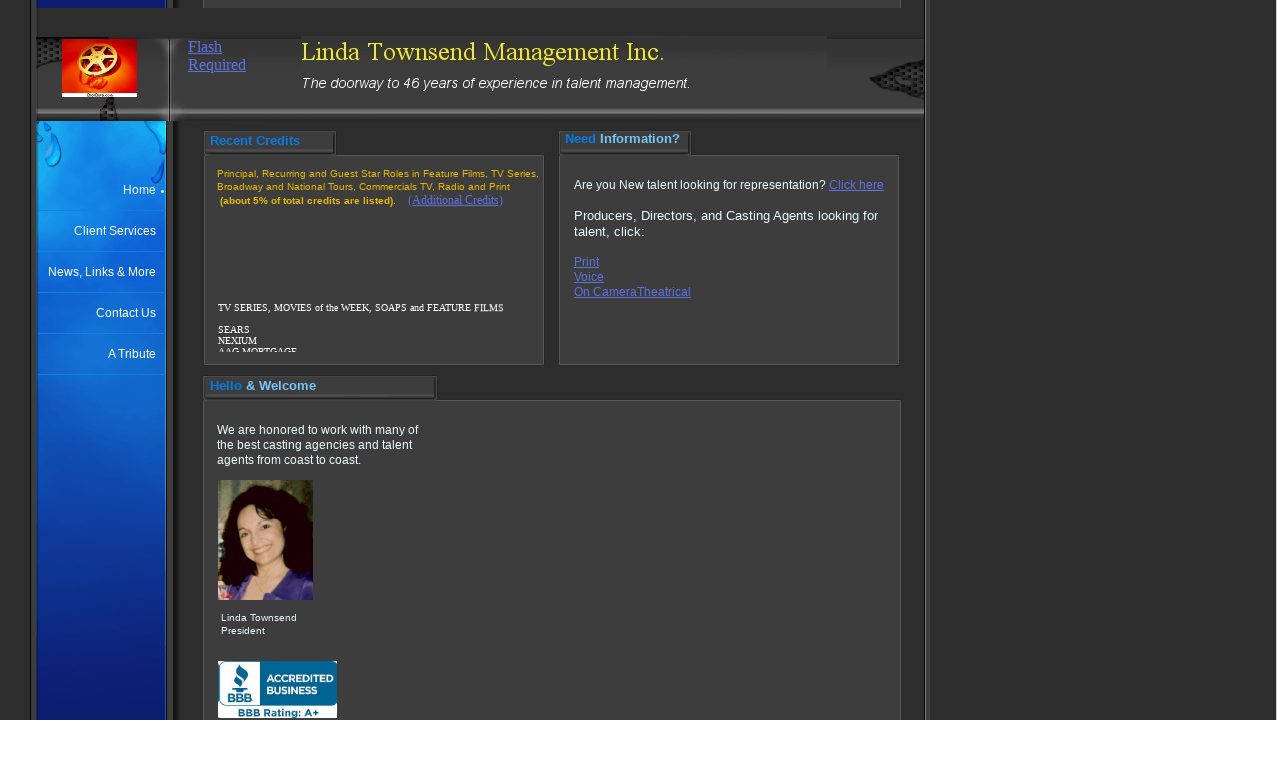

--- FILE ---
content_type: text/html
request_url: http://www.lindatownsendmgmt.com/
body_size: 6629
content:
<!DOCTYPE html>
<html>
	<head>
		<!-- <hs:metatags> -->
		<meta http-equiv="Content-Type" content="text/html; charset=UTF-8">
		<meta name="description" content="Talent Management">
		<meta name="generator" content="Homestead SiteBuilder">
		<!-- </hs:metatags> -->
		
    
  
		<!-- <hs:title> -->
		<title>Linda Towsend Mgmt - Home</title>
		<!-- </hs:title> -->
		<script type="text/javascript">
			<!--
						function reDo() {
						        top.location.reload();
						}
						if (navigator.appName == 'Netscape' && parseInt(navigator.appVersion) < 5) {
						        top.onresize = reDo;
						}
						dom=document.getElementById
					//-->
		</script>
		<script type="text/javascript">
			<!--
							  
						
  var strRelativePagePath = "index.html".toLowerCase();
  
						
  var strRelativePathToRoot = "";
  



						//-->
		</script>
		<link rel="stylesheet" href="/~media/elements/Text/font_styles_ns4.css" type="text/css">
		<link rel="stylesheet" href="https://fonts.googleapis.com/css?family=Abril+Fatface|Allerta|Arvo|Bitter|Bree+Serif|Cabin|Cookie|Domine|Droid+Sans|Droid+Serif|Grand+Hotel|Josefin+Slab|Lato|Lobster|Lora|Merriweather|Monda|Montserrat|Offside|Old+Standard+TT|Open+Sans|Open+Sans+Condensed|Oswald|Playfair+Display|PT+Sans|PT+Serif|Raleway|Roboto|Roboto+Condensed|Roboto+Slab|Sanchez|Source+Sans+Pro|Tangerine|Ubuntu|Vollkorn|Yanone+Kaffeesatz" type="text/css">
		<style type="text/css">
			@import url(/~media/elements/Text/font_styles.css);
		#footer
		{
			font-family:Arial;
			font-size:12px;
			color:#505050;
			padding: 20px 0 10px;
		}
		#footer a
		{
			color:#505050;
			text-decoration: underline;
		}
		</style>
		<script type="text/javascript">
			<!--
							var unique_id = new Array();
			var form_name = new Array();
			var required = new Array();
			var req_message = new Array();

						//-->
		</script>
		
		<STYLE type="text/css">
			<!--
							.navBackgroundQuickSiteMain { background-image:url('/~media/elements/LayoutClipart/undefined'); background-position: undefined; background-repeat:no-repeat }
							.navBackgroundSelectedQuickSiteMain { background-image:url('/~media/elements/LayoutClipart/undefined'); background-position: undefined; background-repeat:no-repeat }
						-->
		</STYLE><script type="text/javascript" src="/~media/elements/Multimedia/swfobject.js"></script>
		<script type="text/javascript" src="/~site/Elements/HCUser_Forms_Submit/FormValidation.js">
		</script>
	</head>
	<body bgcolor="#FFFFFF" link="#5C72E0" vlink="#1DD028" alink="#1DD028" background="files/QuickSiteImages/QS_bgrepeater.gif" onload="" id="element1" onunload="" scroll="auto">
		<noscript>
			<img height="40" width="373" border="0" alt="" src="/~media/elements/shared/javascript_disabled.gif">
		</noscript><!-- <hs:element13> --><div id="element13" style="position: absolute; top: 113px; left: 30px; width: 141px; height: 630px; z-index: 0;"><div style="overflow: hidden; height: 630px; width: 141px; border: 0px solid #52A8EC; border-radius: 0px; box-shadow: none;"><img height="630" width="141" style="display: block; border-radius: 0px;" title="" alt="" src="files/QuickSiteImages/nav_bar.gif" /></div></div><!-- </hs:element13> --><!-- <hs:element5> --><div id="element5" style="position: absolute; top: 113px; left: 30px; width: 900px; height: 630px; z-index: 1;"><div style="overflow: hidden; height: 630px; width: 900px; border: 0px solid #52A8EC; border-radius: 0px; box-shadow: none;"><img height="630" width="900" style="display: block; border-radius: 0px;" title="" alt="" src="files/QuickSiteImages/QS_index_bg.gif" /></div></div><!-- </hs:element5> --><!-- <hs:element3> --><div id="element3" style="position: absolute; left: 30px; width: 900px; height: 113px; z-index: 2;"><div style="overflow: hidden; height: 113px; width: 900px; border: 0px solid #52A8EC; border-radius: 0px; box-shadow: none;"><a target="_self" href="mailto:townsendmgmt@aol.com?subject=Print Talent Request"><img height="113" width="900" style="display: block; border-radius: 0px; border-width: 0;" title="" alt="" src="files/QuickSiteImages/QS_headerbg.gif" /></a></div></div><!-- </hs:element3> --><!-- <hs:element11> --><div id="element11" style="position: absolute; top: 170px; left: 38px; width: 128px; height: 205px; z-index: 3;"><div align="left"><SCRIPT type="text/javascript">var nav_element_id="element11";</SCRIPT><div id="nav_version" style="display:none;">1</div><SCRIPT TYPE="text/javascript" SRC="~navs/QuickSiteMain.js"></SCRIPT><TABLE ID="ntb" border="0" cellspacing="0" cellpadding="0"><TR id="vNavTR_Link_QuickSiteMain1"><TD NOWRAP HEIGHT="41" ALIGN="right" VALIGN="MIDDLE" id="QuickSiteMain_Link1" style="cursor: pointer;cursor: hand;color:#FFFFFF;background-image:url(/files/QuickSiteImages/nav_off.gif);background-repeat:no-repeat;background-position:right;"  onmouseover="doMouseChange(nav_QuickSiteMain,this,'1',true);" onmouseout="doMouseChange(nav_QuickSiteMain,this,'1',false);"><A HREF="/index.html" TARGET="_self" STYLE="text-decoration:none;vertical-align:middle;" NAME="Home"><DIV  STYLE="width:118px;height:41px;margin-right:10px;cursor: pointer;cursor: hand;"><FONT ID="QuickSiteMain_f1" FACE="Helvetica, Arial, sans-serif" CLASS="size9 Helvetica9" STYLE="vertical-align:middle;color:#FFFFFF;line-height:41px;">Home</FONT></DIV></A></TD></TR><TR id="vNavTR_Link_QuickSiteMain2"><TD NOWRAP HEIGHT="41" ALIGN="right" VALIGN="MIDDLE" id="QuickSiteMain_Link2" style="cursor: pointer;cursor: hand;color:#FFFFFF;background-image:url(/files/QuickSiteImages/nav_off.gif);background-repeat:no-repeat;background-position:right;"  onmouseover="doMouseChange(nav_QuickSiteMain,this,'2',true);" onmouseout="doMouseChange(nav_QuickSiteMain,this,'2',false);"><A HREF="/ClientServices.html" TARGET="_self" STYLE="text-decoration:none;vertical-align:middle;" NAME="Client Services"><DIV  STYLE="width:118px;height:41px;margin-right:10px;cursor: pointer;cursor: hand;"><FONT ID="QuickSiteMain_f2" FACE="Helvetica, Arial, sans-serif" CLASS="size9 Helvetica9" STYLE="vertical-align:middle;color:#FFFFFF;line-height:41px;">Client&nbsp;Services</FONT></DIV></A></TD></TR><TR id="vNavTR_Link_QuickSiteMain3"><TD NOWRAP HEIGHT="41" ALIGN="right" VALIGN="MIDDLE" id="QuickSiteMain_Link3" style="cursor: pointer;cursor: hand;color:#FFFFFF;background-image:url(/files/QuickSiteImages/nav_off.gif);background-repeat:no-repeat;background-position:right;"  onmouseover="doMouseChange(nav_QuickSiteMain,this,'3',true);" onmouseout="doMouseChange(nav_QuickSiteMain,this,'3',false);"><A HREF="/Links.html" TARGET="_self" STYLE="text-decoration:none;vertical-align:middle;" NAME="News, Links & More"><DIV  STYLE="width:118px;height:41px;margin-right:10px;cursor: pointer;cursor: hand;"><FONT ID="QuickSiteMain_f3" FACE="Helvetica, Arial, sans-serif" CLASS="size9 Helvetica9" STYLE="vertical-align:middle;color:#FFFFFF;line-height:41px;">News,&nbsp;Links&nbsp;&amp;&nbsp;More</FONT></DIV></A></TD></TR><TR id="vNavTR_Link_QuickSiteMain4"><TD NOWRAP HEIGHT="41" ALIGN="right" VALIGN="MIDDLE" id="QuickSiteMain_Link4" style="cursor: pointer;cursor: hand;color:#FFFFFF;background-image:url(/files/QuickSiteImages/nav_off.gif);background-repeat:no-repeat;background-position:right;"  onmouseover="doMouseChange(nav_QuickSiteMain,this,'4',true);" onmouseout="doMouseChange(nav_QuickSiteMain,this,'4',false);"><A HREF="/contact.html" TARGET="_self" STYLE="text-decoration:none;vertical-align:middle;" NAME="Contact Us"><DIV  STYLE="width:118px;height:41px;margin-right:10px;cursor: pointer;cursor: hand;"><FONT ID="QuickSiteMain_f4" FACE="Helvetica, Arial, sans-serif" CLASS="size9 Helvetica9" STYLE="vertical-align:middle;color:#FFFFFF;line-height:41px;">Contact&nbsp;Us</FONT></DIV></A></TD></TR><TR id="vNavTR_Link_QuickSiteMain5"><TD NOWRAP HEIGHT="41" ALIGN="right" VALIGN="MIDDLE" id="QuickSiteMain_Link5" style="cursor: pointer;cursor: hand;color:#FFFFFF;background-image:url(/files/QuickSiteImages/nav_off.gif);background-repeat:no-repeat;background-position:right;"  onmouseover="doMouseChange(nav_QuickSiteMain,this,'5',true);" onmouseout="doMouseChange(nav_QuickSiteMain,this,'5',false);"><A HREF="/MillyPeluzzo.html" TARGET="_self" STYLE="text-decoration:none;vertical-align:middle;" NAME="A Tribute"><DIV  STYLE="width:118px;height:41px;margin-right:10px;cursor: pointer;cursor: hand;"><FONT ID="QuickSiteMain_f5" FACE="Helvetica, Arial, sans-serif" CLASS="size9 Helvetica9" STYLE="vertical-align:middle;color:#FFFFFF;line-height:41px;">A&nbsp;Tribute</FONT></DIV></A></TD></TR></TABLE><BR/><script type="text/javascript">
	if(typeof(addMouseAndStyleSupportQuickSiteMain) == 'undefined' && typeof(nav_element_id) != 'undefined'){
		var elementDefnDiv = document.getElementById(nav_element_id);
		var tbWasIdentified = 'false';
		for(var i=0;i<elementDefnDiv.childNodes.length;i++){
			if(elementDefnDiv.childNodes[i].tagName == 'DIV') {
				var childDiv = elementDefnDiv.childNodes[i];
				for(var j=0;j<childDiv.childNodes.length;j++){
					if(childDiv.childNodes[j].tagName == 'TABLE' && childDiv.childNodes[j].id == 'ntb'){
						childDiv.childNodes[j].style.display='none';
						tbWasIdentified = 'true';
					}
					if(tbWasIdentified == 'true'){
						break;
					}
				}
			}
			if(tbWasIdentified == 'true'){
				break;
			}
		}
	} else {
		addMouseAndStyleSupportQuickSiteMain(nav_QuickSiteMain);
	}
</script></div></div><!-- </hs:element11> --><!-- <hs:element15> --><div id="element15" style="position: absolute; top: 163px; left: 574px; width: 312px; height: 142px; z-index: 4;"><div style="font-size: 1px; line-height: 1px;"><font face="Helvetica, Arial, sans-serif" color="#eaf9fc" class="size9 Helvetica9"> <br></font></div><div style="font-size: 1px; line-height: 1px;"><font face="Helvetica, Arial, sans-serif" color="#eaf9fc" class="size9 Helvetica9">Are you New talent looking for representation? </font><font face="Helvetica, Arial, sans-serif" color="#eaf9fc" class="size9 Helvetica9"><a target="_self" href="Links.html">Click here</a><br></font></div><div style="font-size: 1px; line-height: 1px;"><font face="Helvetica, Arial, sans-serif" color="#eaf9fc" class="size9 Helvetica9"> <br></font></div><div style="font-size: 1px; line-height: 1px;"><font face="Helvetica, Arial, sans-serif" color="#eaf9fc" class="size10 Helvetica10">Producers, Directors, and Casting Agents looking for talent, click:<br></font></div><div style="font-size: 1px; line-height: 1px;"><font face="Helvetica, Arial, sans-serif" color="#eaf9fc" class="size9 Helvetica9"> <br></font></div><div style="font-size: 1px; line-height: 1px;"><font face="Helvetica, Arial, sans-serif" color="#eaf9fc" class="size9 Helvetica9"><a target="_self" href="mailto:townsendmgmt@aol.com?subject=Print Talent Request">Print</a></font><font face="Helvetica, Arial, sans-serif" color="#eaf9fc" class="size9 Helvetica9"> <br></font></div><div style="font-size: 1px; line-height: 1px;"><font face="Helvetica, Arial, sans-serif" color="#eaf9fc" class="size9 Helvetica9"></font><font face="Helvetica, Arial, sans-serif" color="#eaf9fc" class="size9 Helvetica9"><a target="_self" href="mailto:townsendmgmt@aol.com?subject=Voice Talent Request">Voice</a><br></font></div><div style="font-size: 1px; line-height: 1px;"><font face="Helvetica, Arial, sans-serif" color="#eaf9fc" class="size9 Helvetica9"><a target="_self" href="mailto:townsendmgmt@aol.com?subject=On Camera Talent Request">On Camera</a></font><font face="Helvetica, Arial, sans-serif" color="#eaf9fc" class="size9 Helvetica9"><a target="_self" href="mailto:townsendmgmt@aol.com?subject=Theatrical Talent Request">Theatrical</a></font><font face="Helvetica, Arial, sans-serif" color="#eaf9fc" class="size9 Helvetica9"> <br></font></div><div style="font-size: 1px; line-height: 1px;"><font face="Helvetica, Arial, sans-serif" color="#eaf9fc" class="size9 Helvetica9"> <br></font></div></div><!-- </hs:element15> --><!-- <hs:element19> --><div id="element19" style="position: absolute; top: 423px; left: 217px; width: 219px; height: 45px; z-index: 5;"><div style="font-size: 1px; line-height: 1px;"><font face="Helvetica, Arial, sans-serif" color="#eaf9fc" class="size9 Helvetica9">We are honored to work with many of the best casting agencies and talent agents from coast to coast.<br></font></div></div><!-- </hs:element19> --><!-- <hs:element22> --><div id="element22" style="position: absolute; top: 133px; left: 210px; width: 126px; height: 16px; z-index: 6;"><div style="font-size: 1px; line-height: 1px;"><font face="Arial, Helvetica, sans-serif" color="#057ce4" class="size10 Arial10"><b>Recent Credits</b><br></font></div></div><!-- </hs:element22> --><!-- <hs:element26> --><div id="element26" style="position: absolute; top: 378px; left: 210px; width: 227px; height: 16px; z-index: 7;"><div style="font-size: 1px; line-height: 1px;"><font face="Arial, Helvetica, sans-serif" color="#057ce4" class="size10 Arial10"><b>Hello</b></font><font face="Arial, Helvetica, sans-serif" color="#9cc5f0" class="size10 Arial10"><b> </b></font><font face="Arial, Helvetica, sans-serif" color="#74c7fb" class="size10 Arial10"><b>&amp; Welcome</b><br></font></div></div><!-- </hs:element26> --><!-- <hs:element31> --><div id="element31" style="position: absolute; top: 480px; left: 218px; width: 95px; height: 120px; z-index: 8;"><div style="overflow: hidden; height: 120px; width: 95px; border: 0px solid #52A8EC; border-radius: 0px; box-shadow: none;"><img height="120" width="95" style="display: block; border-radius: 0px;" title="Linda Townsend" alt="Linda Townsend" src="files/QuickSiteImages/lindaphoto_478x600.jpg" /></div></div><!-- </hs:element31> --><!-- <hs:element33> --><div id="element33" style="position: absolute; top: 611px; left: 221px; width: 90px; height: 26px; z-index: 9;"><div style="font-size: 1px; line-height: 1px;"><font face="Helvetica, Arial, sans-serif" color="#EAF9FC" class="size8 Helvetica8">Linda Townsend<br></font></div><div style="font-size: 1px; line-height: 1px;"><font face="Helvetica, Arial, sans-serif" color="#EAF9FC" class="size8 Helvetica8">President<br></font></div></div><!-- </hs:element33> --><!-- <hs:element40> --><div id="element40" style="position: absolute; top: 167px; left: 217px; width: 325px; height: 38px; z-index: 10;"><div style="font-size: 1px; line-height: 1px;"><font face="Helvetica, Arial, sans-serif" color="#e8b900" class="size8 Helvetica8">Principal, Recurring and Guest Star Roles in Feature Films, TV Series, Broadway and National Tours, Commercials TV, Radio and Print  </font><font face="Helvetica, Arial, sans-serif" color="#e8b900" class="size8 Helvetica8"><b>(about 5% of total credits are listed)</b></font><font face="Helvetica, Arial, sans-serif" color="#e8b900" class="size8 Helvetica8">.  </font><font face="'Microsoft Sans Serif', sans-serif" color="#e8b900" class="size9 MicrosoftSansSerif9">  </font><font face="'Microsoft Sans Serif', sans-serif" color="#e8b900" class="size9 MicrosoftSansSerif9"><a target="_self" href="AdditionalCredits.html">(Additional Credits)</a><br></font></div></div><!-- </hs:element40> --><!-- <hs:element41> --><div id="element41" style="position: absolute; top: 38px; left: 188px; width: 95px; height: 62px; z-index: 11;"><div id="element41_swf_player" style="visibility:hidden;"><a href="http://www.macromedia.com/go/getflashplayer">Flash Required</a></div><script type="text/javascript">swfobject.embedSWF("stardoor5.swf","element41_swf_player",95,62,"9.0.0",false,{},{play: "true",loop: "",quality: "high"},{});</script></div><!-- </hs:element41> --><!-- <hs:element56> --><div id="element56" style="position: absolute; top: 39px; left: 62px; width: 75px; height: 58px; z-index: 12;"><div style="overflow: hidden; height: 58px; width: 75px; border: 0px solid #52A8EC; border-radius: 0px; box-shadow: none;"><img height="58" width="75" style="display: block; border-radius: 0px;" title="" alt="" src="files/QuickSiteImages/Reel_Clip_Art.jpg" /></div></div><!-- </hs:element56> --><!-- <hs:element57> --><div id="element57" style="position: absolute; top: 813px; left: 225px; width: 669px; height: 15px; z-index: 13;"><div style="font-size: 1px; line-height: 1px;"><font face="Helvetica, Arial, sans-serif" color="#C7BDAE" class="size9 Helvetica9">Linda Townsend Mgmt Inc.   |  phone: 301.297.7400   |    fax: 301.297.7333  |  email: </font><font face="Helvetica, Arial, sans-serif" color="#C7BDAE" class="size9 Helvetica9"><a target="_self" href="mailto:townsendmgmt@aol.com">townsendmgmt@aol.com</a><br></font></div></div><!-- </hs:element57> --><!-- <hs:element58> --><div id="element58" style="position: absolute; top: 843px; left: 228px; width: 45px; height: 13px; z-index: 14;"><img height="13" width="45" style="display:block" border="0" alt="" src="/~site/Scripts_HitCounter/HitCounter.dll?CMD=CMDGetImage&amp;HCID=15537780&amp;style=Sky&amp;dw=108&amp;dh=35&amp;digits=6&amp;borders=0"></div><!-- </hs:element58> --><!-- <hs:element59> --><div id="element59" style="position: absolute; top: 843px; left: 656px; width: 232px; height: 13px; z-index: 15;"><font style="display:block" face="Helvetica, Arial, sans-serif" class="size8 Helvetica8" color="#999999"><i>This page was last updated: June 6, 2025</i></font></div><!-- </hs:element59> --><!-- <hs:element62> --><div id="element62" style="position: absolute; top: 36px; left: 301px; z-index: 16;"><div align="left"><SCRIPT TYPE="text/javascript" SRC="~logos/logo.js"></SCRIPT></div></div><!-- </hs:element62> --><!-- <hs:element87> --><div id="element87" style="position: absolute; top: 218px; left: 218px; width: 311px; height: 134px; z-index: 17;">
      <font size="1" face="verdana" color="white"><marquee  behavior="scroll" direction="up" height="134" scrollamount="2">TV SERIES, MOVIES of the WEEK, SOAPS and FEATURE FILMS<br>
<br>
SEARS<br>
NEXIUM<br>
AAG MORTGAGE<br>
DISNEY'S NEWSIES<br>TUCK EVERLASTING<br>
NEW DAZE<br>
THE MIDDLE<br>
KICK'N IT<br>
MASTER OF NONE<br>
INSIDE AMY SCHUMER<br>
(The knick JR) <br>
DESTINATION AMERICA<br>
HOUSE OF CARDS<br>
30 ROCK<br>
VEEP<br>
TURN<br>
SECRET LIFE OF THE AMERICAN TEEN<br>
THE MIDDLE<br>
LIV & MADDIE<br>
GLEE<br>
EVIL TWINS<br>
KICKIN' IT<br>
THE SECRET LIFE OF THE AMERICAN TEEN<br>
DEADLY AFFAIRS<br>
SOUTHERN FRIED HOMICIDE<br>
WHO THE BLEEP?<br>
ABDUCTED<br>
WICKED WEATHER<br>
NIGHTMARE NEXT DOOR<br>
PBS SPROUT<br>
MPT  SPACE RACERS<br>
KAISER U<br>
AARP<br>
SAFE KIDS WORLDWIDE<br>
KOONS AUTO<br>
PEN FED<br>
DAV<br>
M & T BANK<br>
NICKELODEON<br>
ELI LILLY<br>
DORA THE EXPLORER<br>
BUBBLE GUPPIES<br>
SHAMELESS<br>
MARON<br>
NEW GIRL<br>
TWO DAYS IN NEW YORK<br>
PING PONG SUMMER<br>
GEEK CHARMING<br>
BILLY ELLIOT<br>
RAGTIME<br>
NEWSIES<br>
CHRISTMAS CAROL<br>
MACBETH<br>
THE HEAVENS ARE HUNG IN BLACK<br>
RETURN OF LITTLE RASCALS<br>
SECRET LIFE OF THE AMERICAN TEEN<br>
IMAGINE THAT<br>
LEGO<br>
JC PENNEY<br>
ZOMBIES<br>
FLOAM & GAK<br>
DARK WORLD-TJPR<br>
SKITTLES<br>
PBS KIDS GAMES<br>
A SMILE AS BIG AS THE MOON<br>
NURSE JACKIE<br>
KALAMITY<br>
HALF NELSON <br>
EVERYBODY HATES CHRIS<br>
MALCOLM IN THE MIDDLE<br>
30 ROCK<br>
LAW AND ORDER<br>
LOST<br>
GOSSIP GIRLS<br>
ELEVENTH HOUR<br>
NICKELODEON'S JUST JORDAN<br>
JOHN ADAMS MINI SERIES<br>
MINOR ADJUSTMENTS<br>
THE HAUNTING<br>
AMERICAS MOST WANTED<br>
DATELINE<br>
HOMICIDE<br>
FAMILY MATTERS<br>
DISNEY'S SOUNDER<br>
SESAME STREET<br>
THE CORNER<br>
THE GUIDING LIGHT<br>
AS THE WORLD TURNS<br>
LOVING<br>
LOVELY & AMAZING<br>
LADDER 49<br>
STEP UP I<br>
STEP UP II<br>
THE HAPPENING<br>
FROM WITHIN<br>
NOWHERELAND <br>
SOMETHING THE LORD MADE<br>
BUMPER<br>
THE LOVELY BONES<br>
AN AMERICAN AFFAIR <br>
WILL <br>
HIT AND RUN<br>
HE'S JUST NOT THAT INTO YOU<br>
MY LOUISIANA SKY<br>
PHAT GIRLZ<br>
STATION AGENT<br>
ALL ABOUT US<br>
LOVING<br>
THE REPLACEMENTS<br>
CHARLES IN CHARGE<br>
WEDDING CRASHERS<br>
EULOGY<br>
HE'S JUST NOT THAT INTO YOU<br>
A MELONCHOLY NOTE<br>
FATHER OF HIS COUNTRY<br>
STRONG MEDICINE<br>
SLAVERY AND THE MAKING OF AMERICA<br>
COLD CASE<br>
JUST A PHAZE<br>
HACK<br>
LATE NIGHT WITH CONAN O'BRIAN<br>
and more...<br>
<br><br>
BROADWAY, AEA, AND REGIONAL THEATRES: <br>
<br>
BILLY ELIOT<br>
LION KING<br>
PRODUCERS<br>
ANNIE GET YOUR GUN<br>
OLIVER<br>
ANNIE<br>
MAME<br>
PETER PAN<br>
BRIGHTEN BEACH MEMOIRS<br>
BEAUTY AND THE BEAST<br>
I REMEMBER MAMA<br>
REALLY ROSIE<br>
TOM SAWYER<br>
MUSIC MAN<br>
SOUND OF MUSIC<br>
GYPSY<br>
THE KING AND I<br>
LES MISERABLES<br>
THE CHRISTMAS CAROL<br>
MEDIA<br>
A STREET CAR CALLED DESIRE<br>
RESURRECTION<br>
THE HEAVEN'S ARE HUNG IN BLACK<br>
TEDDY AND ALICE<br>
GENERATIONS<br>
JOE TURNER'S COME AND GONE<br>
CHRISTMAS CAROL 1941<br>
EVITA<br>
CAROLINE OR CHANGE<br>
RICHARD III<br>
THE LITTLE PRINCE AND THE AVIATOR<br>
and more...<br>
<br><br>
REGIONAL AND NATIONAL COMMERCIALS:<br>
<br>
MATTRESS WHAREHOUSE<br>
RUBY TUESDAY'S<br>
MCDONALDS<br>
NEXT DAY BLINDS<br>
SAMSUNG<br>
MD STATE LOTTERY<br>
SYLVAN LEARNING CENTERS<br>
COX CABLE<br>
BLOOM<br>
LOCKHEED MARTIN<br>
NY STATE TEACHERS<br>
DC LOTTERY<br>
PEPSI<br>
BALTIMORE GAS AND ELECTRIC<br>
PBS PROMOS<br>
UNDER ARMOUR<br>
COCA COLA<br>
CARMAX<br>
TOYOTA<br>
SWANSON'S HUNGRY MAN<br>
DIXIE<br>
LEGOS<br>
THOMAS'S ENGLISH MUFFINS<br>
PAMPERS<br>
HOT WHEELS<br>
DANNON<br>
TURN<BR>
ORANGE IS THE NEW BLACK<BR>	
COMEDY CENTRAL - DARK WORLD<BR>
DIFFICULT PEOPLE<BR>
WIENER DOG FEATURE FILM<BR>
THE BOXER<BR>
CRAZY EX-GIRLFRIEND<BR>
SUPER FUN NIGHT<BR>
MIXOLOGY<BR>
SHAMELESS<BR>
THE GOLDBERGS<BR>
I AM POTENTIAL FEATURE FILM<BR>
LOST IN THE STARS KENNEDY CENTER<BR>
OUR NATION FILM<BR>
HOUSE OF CARDS<BR>
VEEP<BR>
1984 SHAKESPEARE THEATER<BR>

COMMERCIALS INCLUDING: 
HASBRO<BR>
LEGOS<BR>
SKITTLES<BR>
FRUITY PEBBLES<BR>
FIOS/VERIZON<BR>
PSA ANTI-BULLYING<BR>
MARRIOTT<BR>
MCDONALDS<BR>
EMBASSY SUITES<BR>
PRUDENTIAL


and many many more.............</marquee></font>
    </div><!-- </hs:element87> --><!-- <hs:element89> --><div id="element89" style="position: absolute; top: 661px; left: 218px; width: 119px; height: 57px; z-index: 18;"><div style="overflow: hidden; height: 57px; width: 119px; border: 0px solid #52A8EC; border-radius: 0px; box-shadow: none;"><img height="57" width="119" style="display: block; border-radius: 0px;" title="" alt="" src="BBBAPlus.jpg" /></div></div><!-- </hs:element89> --><!-- <hs:element92> --><div id="element92" style="position: absolute; top: 131px; left: 565px; width: 227px; height: 16px; z-index: 19;"><div style="font-size: 1px; line-height: 1px;"><font face="Arial, Helvetica, sans-serif" color="#74c7fb" class="size10 Arial10"><b></b></font><font face="Arial, Helvetica, sans-serif" color="#057ce4" class="size10 Arial10"><b>Need </b></font><font face="Arial, Helvetica, sans-serif" color="#74c7fb" class="size10 Arial10"><b>Information?</b><br></font></div></div><!-- </hs:element92> -->
		<!-- <hs:footer> -->
		<div id="footer" style="position:absolute; top: 856px; left: 0px; width: 930px; text-align: center;"><span>Website Designed<script src="~globals/footer.js" type="text/javascript"></script> at Homestead&#153; <a target="_blank" href="https://www.homestead.com/">Get a Website</a> and <a target="_blank" href="https://listings.homestead.com">List Your Business</a></span></div>
		<!-- </hs:footer> -->
		<!-- <hs:realtracker> -->
		<script type="text/javascript">
			var user='1754080235',pp='index',
			to=-360,cl=1,id='',r='https://web4.realtracker.com/';
		</script>
		<script src="/~site/Scripts_ExternalRedirect/ExternalRedirect.dll?CMD=CMDGetJavaScript&H_SITEID=RTK3&H_AltURL=%2F~site%2FRealTracker%2Fibc90006.js&HSGOTOURL=https%3A%2F%2Fweb4.realtracker.com%2Fnetpoll%2Fjs%2Fibc90006.js" type="text/javascript">
		</script>
		<noscript>
			<img height="1" width="1" border="0" alt="" src="/~site/Scripts_ExternalRedirect/ExternalRedirect.dll?CMD=CMDGetGif&H_SITEID=RTK4&H_AltURL=%2F~site%2Ftp.gif&H_HSGOTOURL=https%3A%2F%2Fweb4.realtracker.com%2Fnetpoll%2Fimulti.asp%3Fuser%3D1754080235%26pn%3D90006%26pp%3Dindex%26js%3D0%26b%3D0%26to%3D-360">
		</noscript>
		<!-- </hs:realtracker> -->
	</body>
</html>


--- FILE ---
content_type: application/javascript
request_url: http://www.lindatownsendmgmt.com/~logos/logo.js
body_size: 921
content:
function logoElementlogo()
{


	if (navigator.userAgent.indexOf("Mozilla/3") != -1)
	{
		var msg = 'Sorry, since you are using an old version of Netscape, you may not be able to access all the pages in this Web site.';
		document.write(msg);
	}
	else
	{

		var strHTML = '';

				strHTML += '<a  href="' + strRelativePathToRoot + 'index.html"';
				strHTML += ' target="" >';
				strHTML += '	<img src="' + strRelativePathToRoot + 'publishImages/logo_logoA.jpg"';
				strHTML += ' alt=""';
				strHTML += ' border="0"';
				strHTML += ' width="526"';
				strHTML += ' height="55" >';
				strHTML += '</a>';


		document.write(strHTML);
	}
}


function netscapeDivChecklogo()
{




	var strAppName = navigator.appName;
	var appVer = parseFloat(navigator.appVersion);

	if ( (strAppName == "Netscape") &&
		(appVer >= 4.0 && appVer < 5) ) {
		document.write("</DIV>");
	}
}



logoElementlogo();


netscapeDivChecklogo();



--- FILE ---
content_type: application/javascript
request_url: http://www.lindatownsendmgmt.com/~globals/footer.js
body_size: 198
content:
// footer.js
// stores the name to put into the footer copyright
var addCopyright = false;
var footerName = "Susie Shaffer";
if (addCopyright)
document.write(" by " + footerName + " &#169; 2025 ");


--- FILE ---
content_type: application/javascript
request_url: http://www.lindatownsendmgmt.com/~navs/QuickSiteMain.js
body_size: 4171
content:
var nav_QuickSiteMain = new Object();

nav_QuickSiteMain.tabCategory="basic";
nav_QuickSiteMain.holidayButton="Christmas_Ornaments";
nav_QuickSiteMain.mouseoverEffect="true";
nav_QuickSiteMain.modernButton="Basic_Black";
nav_QuickSiteMain.mouseoverBold="false";
nav_QuickSiteMain.textColor="#FFFFFF";
nav_QuickSiteMain.mouseoverBgcolor="";
nav_QuickSiteMain.accentType="none";
nav_QuickSiteMain.hasLinks="true";
nav_QuickSiteMain.bold="false";
nav_QuickSiteMain.mouseoverTextcolor="#EAF9FC";
nav_QuickSiteMain.lineWidth="2";
nav_QuickSiteMain.type="Navigation";
nav_QuickSiteMain.accentColor="Black";
nav_QuickSiteMain.mouseoverUnderline="false";
nav_QuickSiteMain.selectedEffect="true";
nav_QuickSiteMain.basicTab="White";
nav_QuickSiteMain.simpleButton="Autumn_Leaves";
nav_QuickSiteMain.justification="right";
nav_QuickSiteMain.selectedUnderline="false";
nav_QuickSiteMain.orientation="vertical";
nav_QuickSiteMain.lineColor="#000000";
nav_QuickSiteMain.imageHeight="41";
nav_QuickSiteMain.buttonCategory="basic";
nav_QuickSiteMain.squareTab="Camel";
nav_QuickSiteMain.dirty="false";
nav_QuickSiteMain.selectedItalic="false";
nav_QuickSiteMain.navID="nav_QuickSiteMain";
nav_QuickSiteMain.background="";
nav_QuickSiteMain.importedImageSelected="files\/QuickSiteImages\/nav_current.gif";
nav_QuickSiteMain.texturedButton="Brick";
nav_QuickSiteMain.textFont="Helvetica";
nav_QuickSiteMain.imageWidth="128";
nav_QuickSiteMain.selectedBold="false";
nav_QuickSiteMain.accentStyle="Arrow";
nav_QuickSiteMain.numLinks="5";
nav_QuickSiteMain.mouseoverItalic="false";
nav_QuickSiteMain.underline="false";
nav_QuickSiteMain.verticalSpacing="0";
nav_QuickSiteMain.horizontalWrap="6";
nav_QuickSiteMain.funButton="Arts_and_Crafts";
nav_QuickSiteMain.style="imported";
nav_QuickSiteMain.basicButton="Gray";
nav_QuickSiteMain.selectedBgcolor="";
nav_QuickSiteMain.importedImageMouseOver="files\/QuickSiteImages\/nav_on.gif";
nav_QuickSiteMain.graphicSelected="true";
nav_QuickSiteMain.shinyButton="Shiny_Aqua";
nav_QuickSiteMain.border="";
nav_QuickSiteMain.version="5";
nav_QuickSiteMain.sophisticatedButton="Antique";
nav_QuickSiteMain.selectedTextcolor="#EAF9FC";
nav_QuickSiteMain.horizontalSpacing="10";
nav_QuickSiteMain.graphicMouseover="true";
nav_QuickSiteMain.importedImage="files\/QuickSiteImages\/nav_off.gif";
nav_QuickSiteMain.italic="false";
nav_QuickSiteMain.brightButton="Chicky";
nav_QuickSiteMain.darkButton="Basic_Black";
nav_QuickSiteMain.textSize="9";
nav_QuickSiteMain.width="128";
nav_QuickSiteMain.height="205";

nav_QuickSiteMain.navName = "QuickSiteMain";
nav_QuickSiteMain.imagePath = strRelativePathToRoot + "files/QuickSiteImages/nav_off.gif";
nav_QuickSiteMain.selectedImagePath = strRelativePathToRoot + "files/QuickSiteImages/nav_current.gif";
nav_QuickSiteMain.mouseOverImagePath = strRelativePathToRoot + "files/QuickSiteImages/nav_on.gif";
nav_QuickSiteMain.imageWidth = "128";
nav_QuickSiteMain.imageHeight = "41";
nav_QuickSiteMain.fontClass = "size9 Helvetica9";
nav_QuickSiteMain.fontFace = "Helvetica, Arial, sans-serif";


var baseHref = '';
// this will only work if getElementsByTagName works
if (document.getElementsByTagName)
{
    // this will only work if we can find a base tag
    var base = document.getElementsByTagName('base');
    // Verify that the base object exists
    if (base && base.length > 0)
    {
        // if you don't specify a base href, href comes back as undefined
        if (base[0].href != undefined)
        {
            // get the base href
            baseHref = base[0].href;
            // add a trailing slash if base href doesn't already have one
            if (baseHref != '' && baseHref.charAt(baseHref.length - 1) != '/')
            {
                baseHref += '/';
            }
        }
    }
}


nav_QuickSiteMain.links=new Array(5);
var nav_QuickSiteMain_Link1 = new Object();
nav_QuickSiteMain_Link1.type = "existing";
nav_QuickSiteMain_Link1.displayName = "Home";
nav_QuickSiteMain_Link1.linkWindow = "_self";
nav_QuickSiteMain_Link1.linkValue = "index.html";
nav_QuickSiteMain_Link1.linkIndex = "1";
nav_QuickSiteMain.links[0] = nav_QuickSiteMain_Link1;
var nav_QuickSiteMain_Link2 = new Object();
nav_QuickSiteMain_Link2.type = "existing";
nav_QuickSiteMain_Link2.displayName = "Client Services";
nav_QuickSiteMain_Link2.linkWindow = "_self";
nav_QuickSiteMain_Link2.linkValue = "ClientServices.html";
nav_QuickSiteMain_Link2.linkIndex = "2";
nav_QuickSiteMain.links[1] = nav_QuickSiteMain_Link2;
var nav_QuickSiteMain_Link3 = new Object();
nav_QuickSiteMain_Link3.type = "existing";
nav_QuickSiteMain_Link3.displayName = "News, Links & More";
nav_QuickSiteMain_Link3.linkWindow = "_self";
nav_QuickSiteMain_Link3.linkValue = "Links.html";
nav_QuickSiteMain_Link3.linkIndex = "3";
nav_QuickSiteMain.links[2] = nav_QuickSiteMain_Link3;
var nav_QuickSiteMain_Link4 = new Object();
nav_QuickSiteMain_Link4.type = "existing";
nav_QuickSiteMain_Link4.displayName = "Contact Us";
nav_QuickSiteMain_Link4.linkWindow = "_self";
nav_QuickSiteMain_Link4.linkValue = "contact.html";
nav_QuickSiteMain_Link4.linkIndex = "4";
nav_QuickSiteMain.links[3] = nav_QuickSiteMain_Link4;
var nav_QuickSiteMain_Link5 = new Object();
nav_QuickSiteMain_Link5.type = "existing";
nav_QuickSiteMain_Link5.displayName = "A Tribute";
nav_QuickSiteMain_Link5.linkWindow = "_self";
nav_QuickSiteMain_Link5.linkValue = "MillyPeluzzo.html";
nav_QuickSiteMain_Link5.linkIndex = "5";
nav_QuickSiteMain.links[4] = nav_QuickSiteMain_Link5;
function mouseOn(tdElement, newBackgroundImage)
{
	if(tdElement != null) {
		tdElement.style.backgroundImage = 'url(' + escapeScript(newBackgroundImage) + ')';
	}
}

function mouseOff(tdElement, newBackgroundImage)
{
	if(tdElement != null) {
		tdElement.style.backgroundImage = 'url(' + escapeScript(newBackgroundImage) + ')';
	}
}

function doMouseChange(Navigation,tdElement,linkIndex,bisMouseOver) {
	if (Navigation.mouseoverEffect != 'true') {
		return;
	}
	var link = Navigation.links[linkIndex-1];
	var bIsCurrentPage = isCurrentPage(link);
	if ((Navigation.graphicSelected == 'true' || Navigation.selectedTextcolor)
			&& bIsCurrentPage && 'true' == Navigation.selectedEffect) {
		return;
	}
	
	var fontElement = getLinkFontElement(tdElement);
	
	if(fontElement != null) {
		doFontChange(Navigation,fontElement,bIsCurrentPage,bisMouseOver);
	}
	
	if (Navigation.graphicMouseover == 'true') {
		if (bisMouseOver) {
			mouseOn(tdElement,escapeHtmlInlineScript(Navigation.mouseOverImagePath));
		} else {
			mouseOff(tdElement, escapeHtmlInlineScript(Navigation.imagePath));
		}
	}
}
function addStyle(Navigation, Link,tdElement) {
	if(tdElement == null) {
		return;
	}
	var strImg = Navigation.imagePath;
	var strFontColor = Navigation.textColor;
	if ('true' == Navigation.selectedEffect) {
		if (Navigation.graphicSelected == 'true') {
			strImg = Navigation.selectedImagePath;
		}
		if (Navigation.selectedTextcolor) {
			strFontColor = Navigation.selectedTextcolor;
		}
	}
	var strImgUrl = "url('"+escapeHtmlInlineScript(strImg)+"')";
	tdElement.style.backgroundImage=strImgUrl;
	var fontElement = getLinkFontElement(tdElement);
	if (fontElement != null) {
		fontElement.style.color = strFontColor;
		if ('true' == Navigation.selectedEffect) {
			if ('true' == Navigation.selectedBold) {
				fontElement.style.fontWeight = "bold";
			}
			if ('true' == Navigation.selectedItalic) {
				fontElement.style.fontStyle = "italic";
			}
			if ('true' == Navigation.selectedUnderline) {
				fontElement.style.textDecoration = "underline";
			}
		}
	}
}
// Combined escape html and javascript
function escapeHtmlInlineScript(s, escapeSingleQuotes, escapeDoubleQuotes){
	return htmlEncode(escapeScript(s, escapeSingleQuotes, escapeDoubleQuotes));
}

function htmlEncode(s){
	if (typeof(s) != "string") return "";
	
	var result = "";
	for (var i = 0; i < s.length; i++) {
		var ch = s.charAt(i);
		switch (ch) {
		case '<':
			result += "&lt;";
			break;
		case '>':
			result += "&gt;";
			break;
		case '&':
			result += "&amp;";
			break;
		case '"':
			result += "&quot;";
			break;
		case "'":
			result += "&#39;";
			break;
		default:
			result += ch;
		}
	}
	return result;
}

/* escapes slashes and quotes. the default is to escape quotes,
 * but this can be turned off.
 * this function is used for javascript and also for escaping urls
 * within background-image css.	 
 */
function escapeScript(s, escapeSingleQuotes, escapeDoubleQuotes){
	if (typeof(s) != "string") return "";
	
	var result = "";
	for (var i = 0; i < s.length; i++) {
		var ch = s.charAt(i);
		switch (ch) {
		case '\'':
			if (escapeSingleQuotes == null || escapeSingleQuotes)
				result += "\\\'";
			break;
		case '\"':
			if (escapeDoubleQuotes == null || escapeDoubleQuotes)
				result += "\\\"";
			break;
		case '\\':
			result += "\\\\";
			break;
		default:
			result += ch;
		}
	}
	return result;
}

//
// This .js file includes utility functions used by both graphical and text navs
// in their rendering.  User pages including a nav element will import this file, along
// with TextNavigation.js and GraphicNavigation.js.  The functions within will
// be called by the [navname].js file generated at publish time.

function fixLinkValue(Link)
{
	if(Link.type!='existing')
	{
		return Link.linkValue;
	}
	else
	{
		return baseHref + strRelativePathToRoot + Link.linkValue;
	}
}

function isCurrentPage(Link)
{
	if(Link.type!='existing')
	{
		return false;
	}
	var strLinkValue = Link.linkValue.toLowerCase();
	return (strRelativePagePath == strLinkValue);
}

function toggleOnMouseChange(fontElement,newColor, bold, underline, italic)
{
	if(fontElement == null) {
		return;
	}
	if(newColor)
	{
		fontElement.style.color=newColor;
	}
	fontElement.style.fontWeight = (bold=='true' ? 'bold' : 'normal');
	fontElement.style.textDecoration = (underline=='true' ? 'underline' : 'none');
	fontElement.style.fontStyle = (italic=='true' ? 'italic' : 'normal');

}

function doFontChange(Navigation,fontElement,bIsCurrentPage,bisMouseOver) {
	if(fontElement == null) {
		return;
	}
	var textColor;
	var baseTextColor = Navigation.textColor;
	var bold;
	var baseBold = Navigation.bold;
	var underline;
	var baseUnderline = Navigation.underline;
	var italic;
	var baseItalic = Navigation.italic;
	if (bIsCurrentPage && 'true' == Navigation.selectedEffect) {
		textColor = Navigation.selectedTextcolor ? Navigation.selectedTextcolor
				: (Navigation.mouseoverTextColor ? Navigation.mouseoverTextcolor
						: Navigation.textColor);
		baseTextColor = Navigation.selectedTextcolor ? Navigation.selectedTextcolor
				: Navigation.textColor;
		baseBold = bold = Navigation.selectedBold;
		baseUnderline = underline = Navigation.selectedUnderline;
		baseItalic = italic = Navigation.selectedItalic;
	} else {
		textColor = Navigation.mouseoverTextcolor ? Navigation.mouseoverTextcolor
				: Navigation.textColor;
		bold = Navigation.mouseoverBold;
		underline = Navigation.mouseoverUnderline;
		italic = Navigation.mouseoverItalic;
	}
	
	if(bisMouseOver) {
		toggleOnMouseChange(fontElement,textColor,bold,underline,italic);
	} else {
		toggleOnMouseChange(fontElement,baseTextColor,baseBold,baseUnderline,baseItalic);
	}
	

}

function addMouseAndStyleSupportQuickSiteMain(Navigation,navTbId) {
	var startNode;

	if(typeof(nav_element_id) != 'undefined' && document.getElementById(nav_element_id) != null) {
		startNode = document.getElementById(nav_element_id);
			
	} else if(navTbId != null) {
		startNode = document.getElementById(navTbId);
			
	}
	
	if(startNode != null) {
	  searchForCurrentPageTd(Navigation,startNode);
	}
	

}

function searchForCurrentPageTd(Navigation,startNode) {
	
	if(startNode.childNodes != null) {
		for(var i=0;i<startNode.childNodes.length;i++){
			if(addStyleForCurrentPageTd(Navigation,startNode.childNodes[i])){
			   return;	
			} else {
			   searchForCurrentPageTd(Navigation,startNode.childNodes[i]);
			}
		}
	}

}

function addStyleForCurrentPageTd(Navigation,currentNode) {
	if(Navigation.orientation == 'horizontal') {
		if(currentNode.tagName == 'TD' && currentNode.id != '' && currentNode.id.indexOf(Navigation.navName+navTDLinkPart) != -1){
			var currentTDIdPrefix = Navigation.navName+navTDLinkPart;
			var linkId = currentNode.id.substring(currentTDIdPrefix.length,currentNode.id.length);
			if(isCurrentPage(Navigation.links[linkId-1]) == true) {
				addStyle(Navigation, Navigation.links[linkId-1],currentNode);
				return true;
			}
		}
	} else {
		if(currentNode.tagName == 'TR' && currentNode.id != '' && currentNode.id.indexOf(navTRLinkPrefix) != -1){	
			var currentTRIdPrefix = navTRLinkPrefix+Navigation.navName;
			var linkId = currentNode.id.substring(currentTRIdPrefix.length,currentNode.id.length);
			if(isCurrentPage(Navigation.links[linkId-1]) == true && currentNode.childNodes != null) {
				var currentPageTd;
				for(var i=0;currentNode.childNodes.length;i++) {
					if(typeof(currentNode.childNodes[i].tagName) != 'undefined' && currentNode.childNodes[i].tagName == 'TD' && currentNode.childNodes[i].id.indexOf(Navigation.navName+navTDLinkPart) != -1) {
						currentPageTd = currentNode.childNodes[i];
						addStyle(Navigation, Navigation.links[linkId - 1],currentPageTd,currentNode);
						return true;
					}
				}
			}
		}
	}
	return false;
}

function getChildElementFromTree(startNode,nodesToTraverse) {
	var currentChildNode = startNode;
	
	for(var n= 0;n<nodesToTraverse.length;n++) {
		currentChildNode = getMatchingChildByTag(currentChildNode.childNodes,nodesToTraverse[n]);
	}
	
	return currentChildNode;
}


function getMatchingChildByTag(childNodes,tagName) {
	var child;
	for(var i=0;childNodes.length;i++) {
		if(childNodes[i].tagName == tagName) {
			child = childNodes[i];
			break;
		}
	}
	return child;
}
function getLinkFontElement(tdElement){
	var fontElement;
	var aElement = getChildElementFromTree(tdElement,['A']);
	for(var i=0;i < aElement.childNodes.length;i++) {
		if(aElement.childNodes[i].tagName == 'DIV') {
		 	fontElement = getChildElementFromTree(aElement.childNodes[i],['FONT']);
		 	break;
		} else if(aElement.childNodes[i].tagName == 'FONT'){
		 	fontElement = 	aElement.childNodes[i];
		 	break;
		}
	
	}
	return fontElement;
}



	if(typeof(navTRLinkPrefix) == 'undefined') {
		navTRLinkPrefix = 'vNavTR_Link_';
	}
	if(typeof(navTDLinkPart) == 'undefined') {
		navTDLinkPart = '_Link';
	}
	if(document.getElementById('nav_version') == null) {
	if (typeof(navTBSuffix) == 'undefined') {
	navTBSuffix = 0;
	} else {navTBSuffix++;}
		document.write('<TABLE ID="ntb'+navTBSuffix+'"  border=\"0\" cellspacing=\"0\" cellpadding=\"0\"><TR id=\"vNavTR_Link_QuickSiteMain1\"><TD NOWRAP HEIGHT=\"41\" ALIGN=\"right\" VALIGN=\"MIDDLE\" id=\"QuickSiteMain_Link1\" style=\"cursor: pointer;cursor: hand;color:#FFFFFF;background-image:url(\/files\/QuickSiteImages\/nav_off.gif);background-repeat:no-repeat;background-position:right;\"  onmouseover=\"doMouseChange(nav_QuickSiteMain,this,\'1\',true);\" onmouseout=\"doMouseChange(nav_QuickSiteMain,this,\'1\',false);\"><A HREF=\"\/index.html\" TARGET=\"_self\" STYLE=\"text-decoration:none;vertical-align:middle;\" NAME=\"Home\"><DIV  STYLE=\"width:118px;height:41px;margin-right:10px;cursor: pointer;cursor: hand;\"><FONT ID=\"QuickSiteMain_f1\" FACE=\"Helvetica, Arial, sans-serif\" CLASS=\"size9 Helvetica9\" STYLE=\"vertical-align:middle;color:#FFFFFF;line-height:41px;\">Home<\/FONT><\/DIV><\/A><\/TD><\/TR><TR id=\"vNavTR_Link_QuickSiteMain2\"><TD NOWRAP HEIGHT=\"41\" ALIGN=\"right\" VALIGN=\"MIDDLE\" id=\"QuickSiteMain_Link2\" style=\"cursor: pointer;cursor: hand;color:#FFFFFF;background-image:url(\/files\/QuickSiteImages\/nav_off.gif);background-repeat:no-repeat;background-position:right;\"  onmouseover=\"doMouseChange(nav_QuickSiteMain,this,\'2\',true);\" onmouseout=\"doMouseChange(nav_QuickSiteMain,this,\'2\',false);\"><A HREF=\"\/ClientServices.html\" TARGET=\"_self\" STYLE=\"text-decoration:none;vertical-align:middle;\" NAME=\"Client Services\"><DIV  STYLE=\"width:118px;height:41px;margin-right:10px;cursor: pointer;cursor: hand;\"><FONT ID=\"QuickSiteMain_f2\" FACE=\"Helvetica, Arial, sans-serif\" CLASS=\"size9 Helvetica9\" STYLE=\"vertical-align:middle;color:#FFFFFF;line-height:41px;\">Client&nbsp;Services<\/FONT><\/DIV><\/A><\/TD><\/TR><TR id=\"vNavTR_Link_QuickSiteMain3\"><TD NOWRAP HEIGHT=\"41\" ALIGN=\"right\" VALIGN=\"MIDDLE\" id=\"QuickSiteMain_Link3\" style=\"cursor: pointer;cursor: hand;color:#FFFFFF;background-image:url(\/files\/QuickSiteImages\/nav_off.gif);background-repeat:no-repeat;background-position:right;\"  onmouseover=\"doMouseChange(nav_QuickSiteMain,this,\'3\',true);\" onmouseout=\"doMouseChange(nav_QuickSiteMain,this,\'3\',false);\"><A HREF=\"\/Links.html\" TARGET=\"_self\" STYLE=\"text-decoration:none;vertical-align:middle;\" NAME=\"News, Links & More\"><DIV  STYLE=\"width:118px;height:41px;margin-right:10px;cursor: pointer;cursor: hand;\"><FONT ID=\"QuickSiteMain_f3\" FACE=\"Helvetica, Arial, sans-serif\" CLASS=\"size9 Helvetica9\" STYLE=\"vertical-align:middle;color:#FFFFFF;line-height:41px;\">News,&nbsp;Links&nbsp;&amp;&nbsp;More<\/FONT><\/DIV><\/A><\/TD><\/TR><TR id=\"vNavTR_Link_QuickSiteMain4\"><TD NOWRAP HEIGHT=\"41\" ALIGN=\"right\" VALIGN=\"MIDDLE\" id=\"QuickSiteMain_Link4\" style=\"cursor: pointer;cursor: hand;color:#FFFFFF;background-image:url(\/files\/QuickSiteImages\/nav_off.gif);background-repeat:no-repeat;background-position:right;\"  onmouseover=\"doMouseChange(nav_QuickSiteMain,this,\'4\',true);\" onmouseout=\"doMouseChange(nav_QuickSiteMain,this,\'4\',false);\"><A HREF=\"\/contact.html\" TARGET=\"_self\" STYLE=\"text-decoration:none;vertical-align:middle;\" NAME=\"Contact Us\"><DIV  STYLE=\"width:118px;height:41px;margin-right:10px;cursor: pointer;cursor: hand;\"><FONT ID=\"QuickSiteMain_f4\" FACE=\"Helvetica, Arial, sans-serif\" CLASS=\"size9 Helvetica9\" STYLE=\"vertical-align:middle;color:#FFFFFF;line-height:41px;\">Contact&nbsp;Us<\/FONT><\/DIV><\/A><\/TD><\/TR><TR id=\"vNavTR_Link_QuickSiteMain5\"><TD NOWRAP HEIGHT=\"41\" ALIGN=\"right\" VALIGN=\"MIDDLE\" id=\"QuickSiteMain_Link5\" style=\"cursor: pointer;cursor: hand;color:#FFFFFF;background-image:url(\/files\/QuickSiteImages\/nav_off.gif);background-repeat:no-repeat;background-position:right;\"  onmouseover=\"doMouseChange(nav_QuickSiteMain,this,\'5\',true);\" onmouseout=\"doMouseChange(nav_QuickSiteMain,this,\'5\',false);\"><A HREF=\"\/MillyPeluzzo.html\" TARGET=\"_self\" STYLE=\"text-decoration:none;vertical-align:middle;\" NAME=\"A Tribute\"><DIV  STYLE=\"width:118px;height:41px;margin-right:10px;cursor: pointer;cursor: hand;\"><FONT ID=\"QuickSiteMain_f5\" FACE=\"Helvetica, Arial, sans-serif\" CLASS=\"size9 Helvetica9\" STYLE=\"vertical-align:middle;color:#FFFFFF;line-height:41px;\">A&nbsp;Tribute<\/FONT><\/DIV><\/A><\/TD><\/TR><\/TABLE><script type="text/javascript">addMouseAndStyleSupportQuickSiteMain(nav_QuickSiteMain,"ntb'+navTBSuffix+'");'+'</scri'+'pt>');
	}

